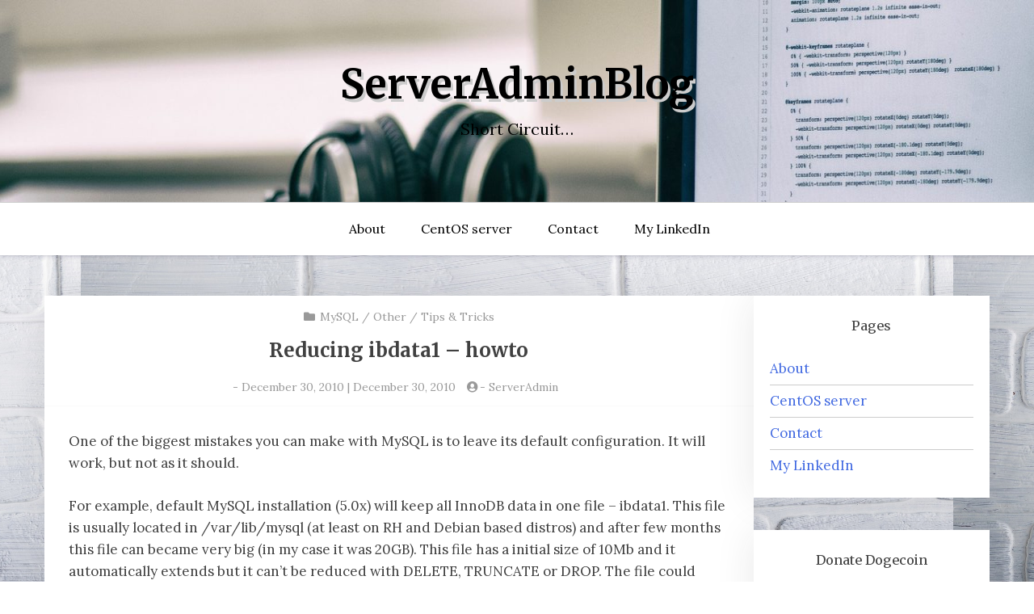

--- FILE ---
content_type: text/html; charset=UTF-8
request_url: https://www.serveradminblog.com/2010/12/reducing-ibdata1-howto/
body_size: 56982
content:
<!doctype html>
<html lang="en-US">

<head>
	<meta charset="UTF-8">
	<meta name="viewport" content="width=device-width, initial-scale=1">
	<link rel="profile" href="http://gmpg.org/xfn/11">

	<title>Reducing ibdata1 &#8211; howto &#8211; ServerAdminBlog</title>
<meta name='robots' content='max-image-preview:large' />
<link rel='dns-prefetch' href='//fonts.googleapis.com' />
<link rel="alternate" type="application/rss+xml" title="ServerAdminBlog &raquo; Feed" href="https://www.serveradminblog.com/feed/" />
<link rel="alternate" type="application/rss+xml" title="ServerAdminBlog &raquo; Comments Feed" href="https://www.serveradminblog.com/comments/feed/" />
<link rel="alternate" type="application/rss+xml" title="ServerAdminBlog &raquo; Reducing ibdata1 &#8211; howto Comments Feed" href="https://www.serveradminblog.com/2010/12/reducing-ibdata1-howto/feed/" />
<script type="text/javascript">
window._wpemojiSettings = {"baseUrl":"https:\/\/s.w.org\/images\/core\/emoji\/14.0.0\/72x72\/","ext":".png","svgUrl":"https:\/\/s.w.org\/images\/core\/emoji\/14.0.0\/svg\/","svgExt":".svg","source":{"concatemoji":"https:\/\/www.serveradminblog.com\/wp-includes\/js\/wp-emoji-release.min.js?ver=6.1.9"}};
/*! This file is auto-generated */
!function(e,a,t){var n,r,o,i=a.createElement("canvas"),p=i.getContext&&i.getContext("2d");function s(e,t){var a=String.fromCharCode,e=(p.clearRect(0,0,i.width,i.height),p.fillText(a.apply(this,e),0,0),i.toDataURL());return p.clearRect(0,0,i.width,i.height),p.fillText(a.apply(this,t),0,0),e===i.toDataURL()}function c(e){var t=a.createElement("script");t.src=e,t.defer=t.type="text/javascript",a.getElementsByTagName("head")[0].appendChild(t)}for(o=Array("flag","emoji"),t.supports={everything:!0,everythingExceptFlag:!0},r=0;r<o.length;r++)t.supports[o[r]]=function(e){if(p&&p.fillText)switch(p.textBaseline="top",p.font="600 32px Arial",e){case"flag":return s([127987,65039,8205,9895,65039],[127987,65039,8203,9895,65039])?!1:!s([55356,56826,55356,56819],[55356,56826,8203,55356,56819])&&!s([55356,57332,56128,56423,56128,56418,56128,56421,56128,56430,56128,56423,56128,56447],[55356,57332,8203,56128,56423,8203,56128,56418,8203,56128,56421,8203,56128,56430,8203,56128,56423,8203,56128,56447]);case"emoji":return!s([129777,127995,8205,129778,127999],[129777,127995,8203,129778,127999])}return!1}(o[r]),t.supports.everything=t.supports.everything&&t.supports[o[r]],"flag"!==o[r]&&(t.supports.everythingExceptFlag=t.supports.everythingExceptFlag&&t.supports[o[r]]);t.supports.everythingExceptFlag=t.supports.everythingExceptFlag&&!t.supports.flag,t.DOMReady=!1,t.readyCallback=function(){t.DOMReady=!0},t.supports.everything||(n=function(){t.readyCallback()},a.addEventListener?(a.addEventListener("DOMContentLoaded",n,!1),e.addEventListener("load",n,!1)):(e.attachEvent("onload",n),a.attachEvent("onreadystatechange",function(){"complete"===a.readyState&&t.readyCallback()})),(e=t.source||{}).concatemoji?c(e.concatemoji):e.wpemoji&&e.twemoji&&(c(e.twemoji),c(e.wpemoji)))}(window,document,window._wpemojiSettings);
</script>
<style type="text/css">
img.wp-smiley,
img.emoji {
	display: inline !important;
	border: none !important;
	box-shadow: none !important;
	height: 1em !important;
	width: 1em !important;
	margin: 0 0.07em !important;
	vertical-align: -0.1em !important;
	background: none !important;
	padding: 0 !important;
}
</style>
	<link rel='stylesheet' id='wp-block-library-css' href='https://www.serveradminblog.com/wp-includes/css/dist/block-library/style.min.css?ver=6.1.9' type='text/css' media='all' />
<style id='wp-block-library-theme-inline-css' type='text/css'>
.wp-block-audio figcaption{color:#555;font-size:13px;text-align:center}.is-dark-theme .wp-block-audio figcaption{color:hsla(0,0%,100%,.65)}.wp-block-audio{margin:0 0 1em}.wp-block-code{border:1px solid #ccc;border-radius:4px;font-family:Menlo,Consolas,monaco,monospace;padding:.8em 1em}.wp-block-embed figcaption{color:#555;font-size:13px;text-align:center}.is-dark-theme .wp-block-embed figcaption{color:hsla(0,0%,100%,.65)}.wp-block-embed{margin:0 0 1em}.blocks-gallery-caption{color:#555;font-size:13px;text-align:center}.is-dark-theme .blocks-gallery-caption{color:hsla(0,0%,100%,.65)}.wp-block-image figcaption{color:#555;font-size:13px;text-align:center}.is-dark-theme .wp-block-image figcaption{color:hsla(0,0%,100%,.65)}.wp-block-image{margin:0 0 1em}.wp-block-pullquote{border-top:4px solid;border-bottom:4px solid;margin-bottom:1.75em;color:currentColor}.wp-block-pullquote__citation,.wp-block-pullquote cite,.wp-block-pullquote footer{color:currentColor;text-transform:uppercase;font-size:.8125em;font-style:normal}.wp-block-quote{border-left:.25em solid;margin:0 0 1.75em;padding-left:1em}.wp-block-quote cite,.wp-block-quote footer{color:currentColor;font-size:.8125em;position:relative;font-style:normal}.wp-block-quote.has-text-align-right{border-left:none;border-right:.25em solid;padding-left:0;padding-right:1em}.wp-block-quote.has-text-align-center{border:none;padding-left:0}.wp-block-quote.is-large,.wp-block-quote.is-style-large,.wp-block-quote.is-style-plain{border:none}.wp-block-search .wp-block-search__label{font-weight:700}.wp-block-search__button{border:1px solid #ccc;padding:.375em .625em}:where(.wp-block-group.has-background){padding:1.25em 2.375em}.wp-block-separator.has-css-opacity{opacity:.4}.wp-block-separator{border:none;border-bottom:2px solid;margin-left:auto;margin-right:auto}.wp-block-separator.has-alpha-channel-opacity{opacity:1}.wp-block-separator:not(.is-style-wide):not(.is-style-dots){width:100px}.wp-block-separator.has-background:not(.is-style-dots){border-bottom:none;height:1px}.wp-block-separator.has-background:not(.is-style-wide):not(.is-style-dots){height:2px}.wp-block-table{margin:"0 0 1em 0"}.wp-block-table thead{border-bottom:3px solid}.wp-block-table tfoot{border-top:3px solid}.wp-block-table td,.wp-block-table th{word-break:normal}.wp-block-table figcaption{color:#555;font-size:13px;text-align:center}.is-dark-theme .wp-block-table figcaption{color:hsla(0,0%,100%,.65)}.wp-block-video figcaption{color:#555;font-size:13px;text-align:center}.is-dark-theme .wp-block-video figcaption{color:hsla(0,0%,100%,.65)}.wp-block-video{margin:0 0 1em}.wp-block-template-part.has-background{padding:1.25em 2.375em;margin-top:0;margin-bottom:0}
</style>
<link rel='stylesheet' id='xblog-gb-block-css' href='https://www.serveradminblog.com/wp-content/themes/x-blog/assets/css/admin-block.css?ver=1.0' type='text/css' media='all' />
<link rel='stylesheet' id='xblog-admin-google-font-css' href='https://fonts.googleapis.com/css?family=PT+Serif%3A400%2C400i%2C700%2C700i%7CCrete+Round%3A400%2C400i&#038;subset=latin%2Clatin-ext' type='text/css' media='all' />
<link rel='stylesheet' id='classic-theme-styles-css' href='https://www.serveradminblog.com/wp-includes/css/classic-themes.min.css?ver=1' type='text/css' media='all' />
<style id='global-styles-inline-css' type='text/css'>
body{--wp--preset--color--black: #000000;--wp--preset--color--cyan-bluish-gray: #abb8c3;--wp--preset--color--white: #ffffff;--wp--preset--color--pale-pink: #f78da7;--wp--preset--color--vivid-red: #cf2e2e;--wp--preset--color--luminous-vivid-orange: #ff6900;--wp--preset--color--luminous-vivid-amber: #fcb900;--wp--preset--color--light-green-cyan: #7bdcb5;--wp--preset--color--vivid-green-cyan: #00d084;--wp--preset--color--pale-cyan-blue: #8ed1fc;--wp--preset--color--vivid-cyan-blue: #0693e3;--wp--preset--color--vivid-purple: #9b51e0;--wp--preset--gradient--vivid-cyan-blue-to-vivid-purple: linear-gradient(135deg,rgba(6,147,227,1) 0%,rgb(155,81,224) 100%);--wp--preset--gradient--light-green-cyan-to-vivid-green-cyan: linear-gradient(135deg,rgb(122,220,180) 0%,rgb(0,208,130) 100%);--wp--preset--gradient--luminous-vivid-amber-to-luminous-vivid-orange: linear-gradient(135deg,rgba(252,185,0,1) 0%,rgba(255,105,0,1) 100%);--wp--preset--gradient--luminous-vivid-orange-to-vivid-red: linear-gradient(135deg,rgba(255,105,0,1) 0%,rgb(207,46,46) 100%);--wp--preset--gradient--very-light-gray-to-cyan-bluish-gray: linear-gradient(135deg,rgb(238,238,238) 0%,rgb(169,184,195) 100%);--wp--preset--gradient--cool-to-warm-spectrum: linear-gradient(135deg,rgb(74,234,220) 0%,rgb(151,120,209) 20%,rgb(207,42,186) 40%,rgb(238,44,130) 60%,rgb(251,105,98) 80%,rgb(254,248,76) 100%);--wp--preset--gradient--blush-light-purple: linear-gradient(135deg,rgb(255,206,236) 0%,rgb(152,150,240) 100%);--wp--preset--gradient--blush-bordeaux: linear-gradient(135deg,rgb(254,205,165) 0%,rgb(254,45,45) 50%,rgb(107,0,62) 100%);--wp--preset--gradient--luminous-dusk: linear-gradient(135deg,rgb(255,203,112) 0%,rgb(199,81,192) 50%,rgb(65,88,208) 100%);--wp--preset--gradient--pale-ocean: linear-gradient(135deg,rgb(255,245,203) 0%,rgb(182,227,212) 50%,rgb(51,167,181) 100%);--wp--preset--gradient--electric-grass: linear-gradient(135deg,rgb(202,248,128) 0%,rgb(113,206,126) 100%);--wp--preset--gradient--midnight: linear-gradient(135deg,rgb(2,3,129) 0%,rgb(40,116,252) 100%);--wp--preset--duotone--dark-grayscale: url('#wp-duotone-dark-grayscale');--wp--preset--duotone--grayscale: url('#wp-duotone-grayscale');--wp--preset--duotone--purple-yellow: url('#wp-duotone-purple-yellow');--wp--preset--duotone--blue-red: url('#wp-duotone-blue-red');--wp--preset--duotone--midnight: url('#wp-duotone-midnight');--wp--preset--duotone--magenta-yellow: url('#wp-duotone-magenta-yellow');--wp--preset--duotone--purple-green: url('#wp-duotone-purple-green');--wp--preset--duotone--blue-orange: url('#wp-duotone-blue-orange');--wp--preset--font-size--small: 13px;--wp--preset--font-size--medium: 20px;--wp--preset--font-size--large: 36px;--wp--preset--font-size--x-large: 42px;--wp--preset--spacing--20: 0.44rem;--wp--preset--spacing--30: 0.67rem;--wp--preset--spacing--40: 1rem;--wp--preset--spacing--50: 1.5rem;--wp--preset--spacing--60: 2.25rem;--wp--preset--spacing--70: 3.38rem;--wp--preset--spacing--80: 5.06rem;}:where(.is-layout-flex){gap: 0.5em;}body .is-layout-flow > .alignleft{float: left;margin-inline-start: 0;margin-inline-end: 2em;}body .is-layout-flow > .alignright{float: right;margin-inline-start: 2em;margin-inline-end: 0;}body .is-layout-flow > .aligncenter{margin-left: auto !important;margin-right: auto !important;}body .is-layout-constrained > .alignleft{float: left;margin-inline-start: 0;margin-inline-end: 2em;}body .is-layout-constrained > .alignright{float: right;margin-inline-start: 2em;margin-inline-end: 0;}body .is-layout-constrained > .aligncenter{margin-left: auto !important;margin-right: auto !important;}body .is-layout-constrained > :where(:not(.alignleft):not(.alignright):not(.alignfull)){max-width: var(--wp--style--global--content-size);margin-left: auto !important;margin-right: auto !important;}body .is-layout-constrained > .alignwide{max-width: var(--wp--style--global--wide-size);}body .is-layout-flex{display: flex;}body .is-layout-flex{flex-wrap: wrap;align-items: center;}body .is-layout-flex > *{margin: 0;}:where(.wp-block-columns.is-layout-flex){gap: 2em;}.has-black-color{color: var(--wp--preset--color--black) !important;}.has-cyan-bluish-gray-color{color: var(--wp--preset--color--cyan-bluish-gray) !important;}.has-white-color{color: var(--wp--preset--color--white) !important;}.has-pale-pink-color{color: var(--wp--preset--color--pale-pink) !important;}.has-vivid-red-color{color: var(--wp--preset--color--vivid-red) !important;}.has-luminous-vivid-orange-color{color: var(--wp--preset--color--luminous-vivid-orange) !important;}.has-luminous-vivid-amber-color{color: var(--wp--preset--color--luminous-vivid-amber) !important;}.has-light-green-cyan-color{color: var(--wp--preset--color--light-green-cyan) !important;}.has-vivid-green-cyan-color{color: var(--wp--preset--color--vivid-green-cyan) !important;}.has-pale-cyan-blue-color{color: var(--wp--preset--color--pale-cyan-blue) !important;}.has-vivid-cyan-blue-color{color: var(--wp--preset--color--vivid-cyan-blue) !important;}.has-vivid-purple-color{color: var(--wp--preset--color--vivid-purple) !important;}.has-black-background-color{background-color: var(--wp--preset--color--black) !important;}.has-cyan-bluish-gray-background-color{background-color: var(--wp--preset--color--cyan-bluish-gray) !important;}.has-white-background-color{background-color: var(--wp--preset--color--white) !important;}.has-pale-pink-background-color{background-color: var(--wp--preset--color--pale-pink) !important;}.has-vivid-red-background-color{background-color: var(--wp--preset--color--vivid-red) !important;}.has-luminous-vivid-orange-background-color{background-color: var(--wp--preset--color--luminous-vivid-orange) !important;}.has-luminous-vivid-amber-background-color{background-color: var(--wp--preset--color--luminous-vivid-amber) !important;}.has-light-green-cyan-background-color{background-color: var(--wp--preset--color--light-green-cyan) !important;}.has-vivid-green-cyan-background-color{background-color: var(--wp--preset--color--vivid-green-cyan) !important;}.has-pale-cyan-blue-background-color{background-color: var(--wp--preset--color--pale-cyan-blue) !important;}.has-vivid-cyan-blue-background-color{background-color: var(--wp--preset--color--vivid-cyan-blue) !important;}.has-vivid-purple-background-color{background-color: var(--wp--preset--color--vivid-purple) !important;}.has-black-border-color{border-color: var(--wp--preset--color--black) !important;}.has-cyan-bluish-gray-border-color{border-color: var(--wp--preset--color--cyan-bluish-gray) !important;}.has-white-border-color{border-color: var(--wp--preset--color--white) !important;}.has-pale-pink-border-color{border-color: var(--wp--preset--color--pale-pink) !important;}.has-vivid-red-border-color{border-color: var(--wp--preset--color--vivid-red) !important;}.has-luminous-vivid-orange-border-color{border-color: var(--wp--preset--color--luminous-vivid-orange) !important;}.has-luminous-vivid-amber-border-color{border-color: var(--wp--preset--color--luminous-vivid-amber) !important;}.has-light-green-cyan-border-color{border-color: var(--wp--preset--color--light-green-cyan) !important;}.has-vivid-green-cyan-border-color{border-color: var(--wp--preset--color--vivid-green-cyan) !important;}.has-pale-cyan-blue-border-color{border-color: var(--wp--preset--color--pale-cyan-blue) !important;}.has-vivid-cyan-blue-border-color{border-color: var(--wp--preset--color--vivid-cyan-blue) !important;}.has-vivid-purple-border-color{border-color: var(--wp--preset--color--vivid-purple) !important;}.has-vivid-cyan-blue-to-vivid-purple-gradient-background{background: var(--wp--preset--gradient--vivid-cyan-blue-to-vivid-purple) !important;}.has-light-green-cyan-to-vivid-green-cyan-gradient-background{background: var(--wp--preset--gradient--light-green-cyan-to-vivid-green-cyan) !important;}.has-luminous-vivid-amber-to-luminous-vivid-orange-gradient-background{background: var(--wp--preset--gradient--luminous-vivid-amber-to-luminous-vivid-orange) !important;}.has-luminous-vivid-orange-to-vivid-red-gradient-background{background: var(--wp--preset--gradient--luminous-vivid-orange-to-vivid-red) !important;}.has-very-light-gray-to-cyan-bluish-gray-gradient-background{background: var(--wp--preset--gradient--very-light-gray-to-cyan-bluish-gray) !important;}.has-cool-to-warm-spectrum-gradient-background{background: var(--wp--preset--gradient--cool-to-warm-spectrum) !important;}.has-blush-light-purple-gradient-background{background: var(--wp--preset--gradient--blush-light-purple) !important;}.has-blush-bordeaux-gradient-background{background: var(--wp--preset--gradient--blush-bordeaux) !important;}.has-luminous-dusk-gradient-background{background: var(--wp--preset--gradient--luminous-dusk) !important;}.has-pale-ocean-gradient-background{background: var(--wp--preset--gradient--pale-ocean) !important;}.has-electric-grass-gradient-background{background: var(--wp--preset--gradient--electric-grass) !important;}.has-midnight-gradient-background{background: var(--wp--preset--gradient--midnight) !important;}.has-small-font-size{font-size: var(--wp--preset--font-size--small) !important;}.has-medium-font-size{font-size: var(--wp--preset--font-size--medium) !important;}.has-large-font-size{font-size: var(--wp--preset--font-size--large) !important;}.has-x-large-font-size{font-size: var(--wp--preset--font-size--x-large) !important;}
.wp-block-navigation a:where(:not(.wp-element-button)){color: inherit;}
:where(.wp-block-columns.is-layout-flex){gap: 2em;}
.wp-block-pullquote{font-size: 1.5em;line-height: 1.6;}
</style>
<link rel='stylesheet' id='wp-syntax-css-css' href='https://www.serveradminblog.com/wp-content/plugins/wp-syntax/css/wp-syntax.css?ver=1.2' type='text/css' media='all' />
<link rel='stylesheet' id='blogx-google-font-css' href='https://fonts.googleapis.com/css?family=Lora%3A300%2C400%2C500%2C700%7CMerriweather%3A400%2C500%2C500i%2C700%2C700i&#038;subset=latin%2Clatin-ext' type='text/css' media='all' />
<link rel='stylesheet' id='slicknav-css' href='https://www.serveradminblog.com/wp-content/themes/x-blog/assets/css/slicknav.css?ver=1' type='text/css' media='all' />
<link rel='stylesheet' id='xblog-google-font-css' href='https://fonts.googleapis.com/css?family=PT+Serif%3A400%2C400i%2C700%2C700i%7CCrete+Round%3A400%2C400i&#038;subset=latin%2Clatin-ext' type='text/css' media='all' />
<link rel='stylesheet' id='xblog-style-css' href='https://www.serveradminblog.com/wp-content/themes/blog-x/style.css?ver=6.1.9' type='text/css' media='all' />
<link rel='stylesheet' id='blogx-parent-style-css' href='https://www.serveradminblog.com/wp-content/themes/x-blog/style.css?ver=6.1.9' type='text/css' media='all' />
<link rel='stylesheet' id='blogx-main-css' href='https://www.serveradminblog.com/wp-content/themes/blog-x/assets/css/main.css?ver=1.0.4' type='text/css' media='all' />
<link rel='stylesheet' id='font-awesome-five-all-css' href='https://www.serveradminblog.com/wp-content/themes/x-blog/assets/css/all.css?ver=5.13.0' type='text/css' media='all' />
<link rel='stylesheet' id='block-style-css' href='https://www.serveradminblog.com/wp-content/themes/x-blog/assets/css/block.css?ver=1.1.0' type='text/css' media='all' />
<link rel='stylesheet' id='xblog-responsive-css' href='https://www.serveradminblog.com/wp-content/themes/x-blog/assets/css/responsive.css?ver=1.1.0' type='text/css' media='all' />
<link rel='stylesheet' id='x-blog-custom-style-css' href='https://www.serveradminblog.com/wp-content/themes/x-blog/assets/css/custom_script.css?ver=6.1.9' type='text/css' media='all' />
<style id='x-blog-custom-style-inline-css' type='text/css'>
.site-title a,
			.site-description {
				color: #000000 ;
			}
</style>
<script type='text/javascript' src='https://www.serveradminblog.com/wp-includes/js/jquery/jquery.min.js?ver=3.6.1' id='jquery-core-js'></script>
<script type='text/javascript' src='https://www.serveradminblog.com/wp-includes/js/jquery/jquery-migrate.min.js?ver=3.3.2' id='jquery-migrate-js'></script>
<script type='text/javascript' src='https://www.serveradminblog.com/wp-content/themes/x-blog/assets/js/modernizr.js?ver=6.1.9' id='modernizr-js'></script>
<link rel="https://api.w.org/" href="https://www.serveradminblog.com/wp-json/" /><link rel="alternate" type="application/json" href="https://www.serveradminblog.com/wp-json/wp/v2/posts/221" /><link rel="EditURI" type="application/rsd+xml" title="RSD" href="https://www.serveradminblog.com/xmlrpc.php?rsd" />
<link rel="wlwmanifest" type="application/wlwmanifest+xml" href="https://www.serveradminblog.com/wp-includes/wlwmanifest.xml" />
<meta name="generator" content="WordPress 6.1.9" />
<link rel="canonical" href="https://www.serveradminblog.com/2010/12/reducing-ibdata1-howto/" />
<link rel='shortlink' href='https://www.serveradminblog.com/?p=221' />
<link rel="alternate" type="application/json+oembed" href="https://www.serveradminblog.com/wp-json/oembed/1.0/embed?url=https%3A%2F%2Fwww.serveradminblog.com%2F2010%2F12%2Freducing-ibdata1-howto%2F" />
<link rel="alternate" type="text/xml+oembed" href="https://www.serveradminblog.com/wp-json/oembed/1.0/embed?url=https%3A%2F%2Fwww.serveradminblog.com%2F2010%2F12%2Freducing-ibdata1-howto%2F&#038;format=xml" />
<link rel="pingback" href="https://www.serveradminblog.com/xmlrpc.php"><style type="text/css" id="custom-background-css">
body.custom-background { background-image: url("https://www.serveradminblog.com/wp-content/uploads/2022/12/hd-wallpaper-gafbfb9b26_1920.jpg"); background-position: center center; background-size: contain; background-repeat: repeat; background-attachment: fixed; }
</style>
	</head>

<body class="post-template-default single single-post postid-221 single-format-standard custom-background  title-center">
	<svg xmlns="http://www.w3.org/2000/svg" viewBox="0 0 0 0" width="0" height="0" focusable="false" role="none" style="visibility: hidden; position: absolute; left: -9999px; overflow: hidden;" ><defs><filter id="wp-duotone-dark-grayscale"><feColorMatrix color-interpolation-filters="sRGB" type="matrix" values=" .299 .587 .114 0 0 .299 .587 .114 0 0 .299 .587 .114 0 0 .299 .587 .114 0 0 " /><feComponentTransfer color-interpolation-filters="sRGB" ><feFuncR type="table" tableValues="0 0.49803921568627" /><feFuncG type="table" tableValues="0 0.49803921568627" /><feFuncB type="table" tableValues="0 0.49803921568627" /><feFuncA type="table" tableValues="1 1" /></feComponentTransfer><feComposite in2="SourceGraphic" operator="in" /></filter></defs></svg><svg xmlns="http://www.w3.org/2000/svg" viewBox="0 0 0 0" width="0" height="0" focusable="false" role="none" style="visibility: hidden; position: absolute; left: -9999px; overflow: hidden;" ><defs><filter id="wp-duotone-grayscale"><feColorMatrix color-interpolation-filters="sRGB" type="matrix" values=" .299 .587 .114 0 0 .299 .587 .114 0 0 .299 .587 .114 0 0 .299 .587 .114 0 0 " /><feComponentTransfer color-interpolation-filters="sRGB" ><feFuncR type="table" tableValues="0 1" /><feFuncG type="table" tableValues="0 1" /><feFuncB type="table" tableValues="0 1" /><feFuncA type="table" tableValues="1 1" /></feComponentTransfer><feComposite in2="SourceGraphic" operator="in" /></filter></defs></svg><svg xmlns="http://www.w3.org/2000/svg" viewBox="0 0 0 0" width="0" height="0" focusable="false" role="none" style="visibility: hidden; position: absolute; left: -9999px; overflow: hidden;" ><defs><filter id="wp-duotone-purple-yellow"><feColorMatrix color-interpolation-filters="sRGB" type="matrix" values=" .299 .587 .114 0 0 .299 .587 .114 0 0 .299 .587 .114 0 0 .299 .587 .114 0 0 " /><feComponentTransfer color-interpolation-filters="sRGB" ><feFuncR type="table" tableValues="0.54901960784314 0.98823529411765" /><feFuncG type="table" tableValues="0 1" /><feFuncB type="table" tableValues="0.71764705882353 0.25490196078431" /><feFuncA type="table" tableValues="1 1" /></feComponentTransfer><feComposite in2="SourceGraphic" operator="in" /></filter></defs></svg><svg xmlns="http://www.w3.org/2000/svg" viewBox="0 0 0 0" width="0" height="0" focusable="false" role="none" style="visibility: hidden; position: absolute; left: -9999px; overflow: hidden;" ><defs><filter id="wp-duotone-blue-red"><feColorMatrix color-interpolation-filters="sRGB" type="matrix" values=" .299 .587 .114 0 0 .299 .587 .114 0 0 .299 .587 .114 0 0 .299 .587 .114 0 0 " /><feComponentTransfer color-interpolation-filters="sRGB" ><feFuncR type="table" tableValues="0 1" /><feFuncG type="table" tableValues="0 0.27843137254902" /><feFuncB type="table" tableValues="0.5921568627451 0.27843137254902" /><feFuncA type="table" tableValues="1 1" /></feComponentTransfer><feComposite in2="SourceGraphic" operator="in" /></filter></defs></svg><svg xmlns="http://www.w3.org/2000/svg" viewBox="0 0 0 0" width="0" height="0" focusable="false" role="none" style="visibility: hidden; position: absolute; left: -9999px; overflow: hidden;" ><defs><filter id="wp-duotone-midnight"><feColorMatrix color-interpolation-filters="sRGB" type="matrix" values=" .299 .587 .114 0 0 .299 .587 .114 0 0 .299 .587 .114 0 0 .299 .587 .114 0 0 " /><feComponentTransfer color-interpolation-filters="sRGB" ><feFuncR type="table" tableValues="0 0" /><feFuncG type="table" tableValues="0 0.64705882352941" /><feFuncB type="table" tableValues="0 1" /><feFuncA type="table" tableValues="1 1" /></feComponentTransfer><feComposite in2="SourceGraphic" operator="in" /></filter></defs></svg><svg xmlns="http://www.w3.org/2000/svg" viewBox="0 0 0 0" width="0" height="0" focusable="false" role="none" style="visibility: hidden; position: absolute; left: -9999px; overflow: hidden;" ><defs><filter id="wp-duotone-magenta-yellow"><feColorMatrix color-interpolation-filters="sRGB" type="matrix" values=" .299 .587 .114 0 0 .299 .587 .114 0 0 .299 .587 .114 0 0 .299 .587 .114 0 0 " /><feComponentTransfer color-interpolation-filters="sRGB" ><feFuncR type="table" tableValues="0.78039215686275 1" /><feFuncG type="table" tableValues="0 0.94901960784314" /><feFuncB type="table" tableValues="0.35294117647059 0.47058823529412" /><feFuncA type="table" tableValues="1 1" /></feComponentTransfer><feComposite in2="SourceGraphic" operator="in" /></filter></defs></svg><svg xmlns="http://www.w3.org/2000/svg" viewBox="0 0 0 0" width="0" height="0" focusable="false" role="none" style="visibility: hidden; position: absolute; left: -9999px; overflow: hidden;" ><defs><filter id="wp-duotone-purple-green"><feColorMatrix color-interpolation-filters="sRGB" type="matrix" values=" .299 .587 .114 0 0 .299 .587 .114 0 0 .299 .587 .114 0 0 .299 .587 .114 0 0 " /><feComponentTransfer color-interpolation-filters="sRGB" ><feFuncR type="table" tableValues="0.65098039215686 0.40392156862745" /><feFuncG type="table" tableValues="0 1" /><feFuncB type="table" tableValues="0.44705882352941 0.4" /><feFuncA type="table" tableValues="1 1" /></feComponentTransfer><feComposite in2="SourceGraphic" operator="in" /></filter></defs></svg><svg xmlns="http://www.w3.org/2000/svg" viewBox="0 0 0 0" width="0" height="0" focusable="false" role="none" style="visibility: hidden; position: absolute; left: -9999px; overflow: hidden;" ><defs><filter id="wp-duotone-blue-orange"><feColorMatrix color-interpolation-filters="sRGB" type="matrix" values=" .299 .587 .114 0 0 .299 .587 .114 0 0 .299 .587 .114 0 0 .299 .587 .114 0 0 " /><feComponentTransfer color-interpolation-filters="sRGB" ><feFuncR type="table" tableValues="0.098039215686275 1" /><feFuncG type="table" tableValues="0 0.66274509803922" /><feFuncB type="table" tableValues="0.84705882352941 0.41960784313725" /><feFuncA type="table" tableValues="1 1" /></feComponentTransfer><feComposite in2="SourceGraphic" operator="in" /></filter></defs></svg>		<div class="mobile-menu-bar">
		<div class="container">
			<nav id="mobile-navigation" class="mobile-navigation">
				<button id="mmenu-btn" class="menu-btn" aria-expanded="false">
					<span class="mopen">Menu</span>
					<span class="mclose">Close</span>
				</button>
				<div class="menu-top-menu-container"><ul id="wsm-menu" class="wsm-menu"><li id="menu-item-746" class="menu-item menu-item-type-post_type menu-item-object-page menu-item-746"><a href="https://www.serveradminblog.com/about/">About</a></li>
<li id="menu-item-744" class="menu-item menu-item-type-post_type menu-item-object-page menu-item-744"><a href="https://www.serveradminblog.com/centos-server-project/">CentOS server</a></li>
<li id="menu-item-745" class="menu-item menu-item-type-post_type menu-item-object-page menu-item-745"><a href="https://www.serveradminblog.com/contact/">Contact</a></li>
<li id="menu-item-747" class="menu-item menu-item-type-custom menu-item-object-custom menu-item-747"><a href="https://www.linkedin.com/in/marinkotarlac">My LinkedIn</a></li>
</ul></div>			</nav><!-- #site-navigation -->
		</div>
	</div>

	<div id="page" class="site x-blog">
		<a class="skip-link screen-reader-text" href="#content">Skip to content</a>
		<header id="masthead" class="site-header baby-head-img">
							<div class="header-img">
					<img src="https://www.serveradminblog.com/wp-content/uploads/2022/12/cropped-work-g448a9f406_1920.jpg" width="1800" height="250" alt="" srcset="https://www.serveradminblog.com/wp-content/uploads/2022/12/cropped-work-g448a9f406_1920.jpg 1800w, https://www.serveradminblog.com/wp-content/uploads/2022/12/cropped-work-g448a9f406_1920-300x42.jpg 300w, https://www.serveradminblog.com/wp-content/uploads/2022/12/cropped-work-g448a9f406_1920-768x107.jpg 768w, https://www.serveradminblog.com/wp-content/uploads/2022/12/cropped-work-g448a9f406_1920-1024x142.jpg 1024w" sizes="(max-width: 1800px) 100vw, 1800px" />				</div>
							<div class="baby-container site-branding logo-center">
										<h1 class="site-title"><a href="https://www.serveradminblog.com/" rel="home">ServerAdminBlog</a></h1>
											<p class="site-description">Short Circuit&#8230;</p>
									</div><!-- .site-branding -->
					<div class="menu-bar text-center">
		<div class="baby-container menu-inner">

			<nav id="site-navigation" class="main-navigation">
				<div class="menu-top-menu-container"><ul id="baby-menu" class="baby-menu"><li class="menu-item menu-item-type-post_type menu-item-object-page menu-item-746"><a href="https://www.serveradminblog.com/about/">About</a></li>
<li class="menu-item menu-item-type-post_type menu-item-object-page menu-item-744"><a href="https://www.serveradminblog.com/centos-server-project/">CentOS server</a></li>
<li class="menu-item menu-item-type-post_type menu-item-object-page menu-item-745"><a href="https://www.serveradminblog.com/contact/">Contact</a></li>
<li class="menu-item menu-item-type-custom menu-item-object-custom menu-item-747"><a href="https://www.linkedin.com/in/marinkotarlac">My LinkedIn</a></li>
</ul></div>			</nav><!-- #site-navigation -->
			
		</div>
	</div>



		</header><!-- #masthead -->

		
		<div id="content" class="baby-container site-content ">
			<div class="content-row">
	<div id="primary" class="content-area">
		<main id="main" class="site-main">

		
<article id="post-221" class="post-221 post type-post status-publish format-standard hentry category-mysql category-other category-tips-tricks">

        	<header class="entry-header">
				<div class="top-cat post-meta">
			<i class="fa fa-folder"></i>
			<a href="https://www.serveradminblog.com/category/mysql/" rel="category tag">MySQL</a> / <a href="https://www.serveradminblog.com/category/other/" rel="category tag">Other</a> / <a href="https://www.serveradminblog.com/category/tips-tricks/" rel="category tag">Tips &amp; Tricks</a>		</div>
				<h2 class="entry-title">Reducing ibdata1 &#8211; howto</h2>		<div class="entry-meta post-meta">
			<span class="posted-on"><i class="fa fa-clock-o"></i>- <a href="https://www.serveradminblog.com/2010/12/reducing-ibdata1-howto/" rel="bookmark">December 30, 2010 | December 30, 2010</a></span><span class="byline"> <i class="fa fa-user-circle"></i>- <span class="author vcard"><a class="url fn n" href="https://www.serveradminblog.com/author/mtarlac/">ServerAdmin</a></span></span>		</div><!-- .entry-meta -->
			</header><!-- .entry-header -->

	<div class="entry-content">
		<p>One of the biggest mistakes you can make with MySQL is to leave its default configuration. It will work, but not as it should. </p>
<p>For example, default MySQL installation (5.0x) will keep all InnoDB data in one file &#8211; ibdata1. This file is usually located in /var/lib/mysql (at least on RH and Debian based distros) and after few months this file can became very big (in my case it was 20GB). This file has a initial size of 10Mb and it automatically extends but it can’t be reduced with DELETE, TRUNCATE or DROP. The file could reach the maximum size allowed by the filesystem if no limit is set in the my.cnf file (Debian/Ubuntu -/etc/mysql/my.cnf or RH based distros /etc/my.cnf). The best idea is to force MySQL to create an ibd file for each InnoDB table (add <em>innodb_file_per_table</em> in my.cnf and restart mysql). Unf. this won&#8217;t affect old tables which are already created and which are in use. </p>
<p>You can &#8220;FIX&#8221; this on several ways but no matter what option do you choose, BACKUP YOUR WHOLE MYSQL DATA DIRECTORY and stop services connected to your MySQL server (httpd, radius, postfix, dovecot, etc).</p>
<p>Keep in mind that converting InnoDB table to MyISAM will kill foreign keys so do not do it unless you know how to recreate your foreign keys. </p>
<p>The best option is to dump all your databases in one sql file. </p>
<p><strong>Step 1</strong></p>

<div class="wp_syntax" style="position:relative;"><table><tr><td class="code"><pre class="sql" style="font-family:monospace;"># <span style="color: #66cc66;">/</span>usr<span style="color: #66cc66;">/</span>bin<span style="color: #66cc66;">/</span>mysqldump ––extended<span style="color: #66cc66;">-</span><span style="color: #993333; font-weight: bold;">INSERT</span> ––all<span style="color: #66cc66;">-</span><span style="color: #993333; font-weight: bold;">DATABASES</span> ––add<span style="color: #66cc66;">-</span>drop<span style="color: #66cc66;">-</span><span style="color: #993333; font-weight: bold;">DATABASE</span> ––disable<span style="color: #66cc66;">-</span><span style="color: #993333; font-weight: bold;">KEYS</span> ––flush<span style="color: #66cc66;">-</span>privileges ––quick ––routines ––triggers <span style="color: #66cc66;">&gt;</span> backup<span style="color: #66cc66;">.</span>sql</pre></td></tr></table><p class="theCode" style="display:none;"># /usr/bin/mysqldump ––extended-insert ––all-databases ––add-drop-database ––disable-keys ––flush-privileges ––quick ––routines ––triggers &gt; backup.sql</p></div>

<p><strong>Step 2</strong></p>
<p>Stop mysql server with</p>

<div class="wp_syntax" style="position:relative;"><table><tr><td class="code"><pre class="text" style="font-family:monospace;"># service mysqld stop</pre></td></tr></table><p class="theCode" style="display:none;"># service mysqld stop</p></div>

<p>or</p>

<div class="wp_syntax" style="position:relative;"><table><tr><td class="code"><pre class="text" style="font-family:monospace;"># /etc/init.d/mysqld stop</pre></td></tr></table><p class="theCode" style="display:none;"># /etc/init.d/mysqld stop</p></div>

<p><strong>Step 3</strong></p>
<p>Backup complete mysql data dir (/var/lib/mysql).</p>

<div class="wp_syntax" style="position:relative;"><table><tr><td class="code"><pre class="text" style="font-family:monospace;"># cd /var/lib/
# mv mysql mysql_backup
# mkdir mysql
# chown mysql:mysql mysql</pre></td></tr></table><p class="theCode" style="display:none;"># cd /var/lib/
# mv mysql mysql_backup
# mkdir mysql
# chown mysql:mysql mysql</p></div>

<p>Then you should have something like</p>

<div class="wp_syntax" style="position:relative;"><table><tr><td class="code"><pre class="text" style="font-family:monospace;">drwxr-xr-x  5 mysql     mysql     4096 2010-12-30 13:38 mysql</pre></td></tr></table><p class="theCode" style="display:none;">drwxr-xr-x  5 mysql     mysql     4096 2010-12-30 13:38 mysql</p></div>

<p><strong>Step 4</strong></p>
<p>Add <em>innodb_file_per_table</em> option in /etc/my.cnf file and save file</p>
<p><strong>Step 5</strong></p>
<p>Re-initialize the database with the following commands</p>

<div class="wp_syntax" style="position:relative;"><table><tr><td class="code"><pre class="text" style="font-family:monospace;"># su mysql
$ mysql_install_db
$ exit</pre></td></tr></table><p class="theCode" style="display:none;"># su mysql
$ mysql_install_db
$ exit</p></div>

<p><strong>Step 6</strong></p>
<p>Start mysql server with <em>service mysqld start</em> and get into mysql console with</p>

<div class="wp_syntax" style="position:relative;"><table><tr><td class="code"><pre class="text" style="font-family:monospace;"># mysql -u root</pre></td></tr></table><p class="theCode" style="display:none;"># mysql -u root</p></div>

<p>Then exec next commands</p>

<div class="wp_syntax" style="position:relative;"><table><tr><td class="code"><pre class="sql" style="font-family:monospace;"><span style="color: #993333; font-weight: bold;">SET</span> FOREIGN_KEY_CHECKS<span style="color: #66cc66;">=</span><span style="color: #cc66cc;">0</span>;
<span style="color: #993333; font-weight: bold;">SOURCE</span> backup<span style="color: #66cc66;">.</span>sql;
<span style="color: #993333; font-weight: bold;">SET</span> FOREIGN_KEY_CHECKS<span style="color: #66cc66;">=</span><span style="color: #cc66cc;">1</span>;</pre></td></tr></table><p class="theCode" style="display:none;">SET FOREIGN_KEY_CHECKS=0;
SOURCE backup.sql;
SET FOREIGN_KEY_CHECKS=1;</p></div>

<p><strong>Step 7</strong></p>
<p>Restart mysql server with <em>service mysqld restart</em></p>
<p>That should be all. </p>
<p>In case that something goes wrong you still have mysql_backup dir which contains all you databases and files. Simple rename the new mysql dir to mysql_new and mysql_backup to mysql. Then restart mysql.</p>
<p>Keep in mind that this operation will kill all services who depends on mysql. So, be quick 🙂</p>
<p>Also, good idea is to execute command mysql_secure_installation which will &#8220;tight&#8221; your MySQL server.</p>
	</div><!-- .entry-content -->


</article><!-- #post-221 -->

	<nav class="navigation post-navigation" aria-label="Posts">
		<h2 class="screen-reader-text">Post navigation</h2>
		<div class="nav-links"><div class="nav-previous"><a href="https://www.serveradminblog.com/2010/11/remove-spikes-from-rrd-graphs-howto/" rel="prev">Remove spikes from RRD graphs &#8211; howto</a></div><div class="nav-next"><a href="https://www.serveradminblog.com/2011/01/simple-ftp-backup-script/" rel="next">Simple FTP backup script</a></div></div>
	</nav>
<div id="comments" class="comments-area">

			<h2 class="comments-title">
			4 thoughts on &ldquo;<span>Reducing ibdata1 &#8211; howto</span>&rdquo;		</h2><!-- .comments-title -->

		
		<ol class="comment-list">
					<li id="comment-676" class="comment even thread-even depth-1">
			<article id="div-comment-676" class="comment-body">
				<footer class="comment-meta">
					<div class="comment-author vcard">
						<img alt='' src='https://secure.gravatar.com/avatar/017d5b3db4cf0301b358126717d58eb4?s=32&#038;d=mm&#038;r=g' srcset='https://secure.gravatar.com/avatar/017d5b3db4cf0301b358126717d58eb4?s=64&#038;d=mm&#038;r=g 2x' class='avatar avatar-32 photo' height='32' width='32' loading='lazy' decoding='async'/>						<b class="fn">Jonathan N</b> <span class="says">says:</span>					</div><!-- .comment-author -->

					<div class="comment-metadata">
						<a href="https://www.serveradminblog.com/2010/12/reducing-ibdata1-howto/#comment-676"><time datetime="2011-10-01T16:11:25+01:00">October 1, 2011 at 16:11</time></a>					</div><!-- .comment-metadata -->

									</footer><!-- .comment-meta -->

				<div class="comment-content">
					<p>Thanks for this tutorial, you saved my life. 🙂</p>
				</div><!-- .comment-content -->

							</article><!-- .comment-body -->
		</li><!-- #comment-## -->
		<li id="comment-777" class="comment odd alt thread-odd thread-alt depth-1">
			<article id="div-comment-777" class="comment-body">
				<footer class="comment-meta">
					<div class="comment-author vcard">
						<img alt='' src='https://secure.gravatar.com/avatar/2a812c9d06e0a83559f2a4f49dd99568?s=32&#038;d=mm&#038;r=g' srcset='https://secure.gravatar.com/avatar/2a812c9d06e0a83559f2a4f49dd99568?s=64&#038;d=mm&#038;r=g 2x' class='avatar avatar-32 photo' height='32' width='32' loading='lazy' decoding='async'/>						<b class="fn">Berend de Boer</b> <span class="says">says:</span>					</div><!-- .comment-author -->

					<div class="comment-metadata">
						<a href="https://www.serveradminblog.com/2010/12/reducing-ibdata1-howto/#comment-777"><time datetime="2012-01-09T21:58:13+01:00">January 9, 2012 at 21:58</time></a>					</div><!-- .comment-metadata -->

									</footer><!-- .comment-meta -->

				<div class="comment-content">
					<p>Works! The only thing missing is a &#8220;flush privileges&#8221;.</p>
				</div><!-- .comment-content -->

							</article><!-- .comment-body -->
		</li><!-- #comment-## -->
		<li id="comment-778" class="comment even thread-even depth-1">
			<article id="div-comment-778" class="comment-body">
				<footer class="comment-meta">
					<div class="comment-author vcard">
						<img alt='' src='https://secure.gravatar.com/avatar/2a812c9d06e0a83559f2a4f49dd99568?s=32&#038;d=mm&#038;r=g' srcset='https://secure.gravatar.com/avatar/2a812c9d06e0a83559f2a4f49dd99568?s=64&#038;d=mm&#038;r=g 2x' class='avatar avatar-32 photo' height='32' width='32' loading='lazy' decoding='async'/>						<b class="fn">Berend de Boer</b> <span class="says">says:</span>					</div><!-- .comment-author -->

					<div class="comment-metadata">
						<a href="https://www.serveradminblog.com/2010/12/reducing-ibdata1-howto/#comment-778"><time datetime="2012-01-09T22:10:05+01:00">January 9, 2012 at 22:10</time></a>					</div><!-- .comment-metadata -->

									</footer><!-- .comment-meta -->

				<div class="comment-content">
					<p>Ah, missed step 7. Obviously if you restart mysql you don&#8217;t need the flush. Please delete my comments.</p>
				</div><!-- .comment-content -->

							</article><!-- .comment-body -->
		</li><!-- #comment-## -->
		<li id="comment-779" class="comment odd alt thread-odd thread-alt depth-1">
			<article id="div-comment-779" class="comment-body">
				<footer class="comment-meta">
					<div class="comment-author vcard">
						<img alt='' src='https://secure.gravatar.com/avatar/e5a799a6e1f2692e8a6312d24851fa3e?s=32&#038;d=mm&#038;r=g' srcset='https://secure.gravatar.com/avatar/e5a799a6e1f2692e8a6312d24851fa3e?s=64&#038;d=mm&#038;r=g 2x' class='avatar avatar-32 photo' height='32' width='32' loading='lazy' decoding='async'/>						<b class="fn"><a href='http://www.serveradminblog.com' rel='external nofollow ugc' class='url'>admin</a></b> <span class="says">says:</span>					</div><!-- .comment-author -->

					<div class="comment-metadata">
						<a href="https://www.serveradminblog.com/2010/12/reducing-ibdata1-howto/#comment-779"><time datetime="2012-01-09T23:27:18+01:00">January 9, 2012 at 23:27</time></a>					</div><!-- .comment-metadata -->

									</footer><!-- .comment-meta -->

				<div class="comment-content">
					<p>No need for delete 🙂 &#8220;flush privileges&#8221; works too 🙂</p>
				</div><!-- .comment-content -->

							</article><!-- .comment-body -->
		</li><!-- #comment-## -->
		</ol><!-- .comment-list -->

			<div id="respond" class="comment-respond">
		<h3 id="reply-title" class="comment-reply-title">Leave a Reply</h3><form action="https://www.serveradminblog.com/wp-comments-post.php" method="post" id="commentform" class="comment-form" novalidate><p class="comment-notes"><span id="email-notes">Your email address will not be published.</span> <span class="required-field-message">Required fields are marked <span class="required">*</span></span></p><p class="comment-form-comment"><label for="comment">Comment <span class="required">*</span></label> <textarea autocomplete="new-password"  id="b95340186d"  name="b95340186d"   cols="45" rows="8" maxlength="65525" required></textarea><textarea id="comment" aria-label="hp-comment" aria-hidden="true" name="comment" autocomplete="new-password" style="padding:0 !important;clip:rect(1px, 1px, 1px, 1px) !important;position:absolute !important;white-space:nowrap !important;height:1px !important;width:1px !important;overflow:hidden !important;" tabindex="-1"></textarea><script data-noptimize>document.getElementById("comment").setAttribute( "id", "a754e12f4480fe78a6f34e7f820b213b" );document.getElementById("b95340186d").setAttribute( "id", "comment" );</script></p><p class="comment-form-author"><label for="author">Name <span class="required">*</span></label> <input id="author" name="author" type="text" value="" size="30" maxlength="245" autocomplete="name" required /></p>
<p class="comment-form-email"><label for="email">Email <span class="required">*</span></label> <input id="email" name="email" type="email" value="" size="30" maxlength="100" aria-describedby="email-notes" autocomplete="email" required /></p>
<p class="comment-form-url"><label for="url">Website</label> <input id="url" name="url" type="url" value="" size="30" maxlength="200" autocomplete="url" /></p>
<p class="form-submit"><input name="submit" type="submit" id="submit" class="submit" value="Post Comment" /> <input type='hidden' name='comment_post_ID' value='221' id='comment_post_ID' />
<input type='hidden' name='comment_parent' id='comment_parent' value='0' />
</p></form>	</div><!-- #respond -->
	
</div><!-- #comments -->

		</main><!-- #main -->
	</div><!-- #primary -->


<aside id="secondary" class="widget-area">
	<section id="nav_menu-3" class="widget widget_nav_menu"><h2 class="widget-title">Pages</h2><div class="menu-top-menu-container"><ul id="menu-top-menu" class="menu"><li class="menu-item menu-item-type-post_type menu-item-object-page menu-item-746"><a href="https://www.serveradminblog.com/about/">About</a></li>
<li class="menu-item menu-item-type-post_type menu-item-object-page menu-item-744"><a href="https://www.serveradminblog.com/centos-server-project/">CentOS server</a></li>
<li class="menu-item menu-item-type-post_type menu-item-object-page menu-item-745"><a href="https://www.serveradminblog.com/contact/">Contact</a></li>
<li class="menu-item menu-item-type-custom menu-item-object-custom menu-item-747"><a href="https://www.linkedin.com/in/marinkotarlac">My LinkedIn</a></li>
</ul></div></section><section id="text-7" class="widget widget_text"><h2 class="widget-title">Donate Dogecoin</h2>			<div class="textwidget">Donate Dogecoin 

DLPHK4V8aw3vroHTvGfNyjYk3YrfQB1QgQ
<br/>
<br/>
<img src="/wp-content/uploads/2021/05/dogecoin.jpg" title="donate"/></div>
		</section><section id="search-3" class="widget widget_search"><form role="search" method="get" class="search-form" action="https://www.serveradminblog.com/">
				<label>
					<span class="screen-reader-text">Search for:</span>
					<input type="search" class="search-field" placeholder="Search &hellip;" value="" name="s" />
				</label>
				<input type="submit" class="search-submit" value="Search" />
			</form></section><section id="text-5" class="widget widget_text">			<div class="textwidget"><script async src="//pagead2.googlesyndication.com/pagead/js/adsbygoogle.js"></script>
<!-- SAB text only -->
<ins class="adsbygoogle"
     style="display:inline-block;width:300px;height:250px"
     data-ad-client="ca-pub-3041703876779713"
     data-ad-slot="5779742289"></ins>
<script>
(adsbygoogle = window.adsbygoogle || []).push({});
</script></div>
		</section>
		<section id="recent-posts-3" class="widget widget_recent_entries">
		<h2 class="widget-title">Recent Posts</h2>
		<ul>
											<li>
					<a href="https://www.serveradminblog.com/2024/08/poor-mans-continuous-integration/">Poor man&#8217;s continuous integration</a>
									</li>
											<li>
					<a href="https://www.serveradminblog.com/2024/02/secoclient-on-ubuntu-howto/">SecoClient on Ubuntu howto</a>
									</li>
											<li>
					<a href="https://www.serveradminblog.com/2023/09/wifi-not-working-failed-to-run-init-ucode-110/">Wifi not working &#8211; Failed to run INIT ucode: -110</a>
									</li>
											<li>
					<a href="https://www.serveradminblog.com/2023/08/webmin-with-letsencrypt/">Webmin with LetsEncrypt</a>
									</li>
											<li>
					<a href="https://www.serveradminblog.com/2023/07/size-of-mysql-database-howto/">Size of mysql database &#8211; howto</a>
									</li>
											<li>
					<a href="https://www.serveradminblog.com/2023/07/git-data-transport-commands/">GIT data transport commands</a>
									</li>
											<li>
					<a href="https://www.serveradminblog.com/2023/06/deprecated-tls-and-err_ssl_version_or_cipher_mismatch-error/">Deprecated TLS and ERR_SSL_VERSION_OR_CIPHER_MISMATCH error</a>
									</li>
											<li>
					<a href="https://www.serveradminblog.com/2023/05/thinkpad-p16s-and-thinkpad-thunderbolt-dock-in-boot-loop/">ThinkPad P16s and ThinkPad Thunderbolt Dock in boot loop</a>
									</li>
											<li>
					<a href="https://www.serveradminblog.com/2023/04/mint-21-wrong-mouse-theme/">Mint 21 &#8211; wrong mouse theme</a>
									</li>
											<li>
					<a href="https://www.serveradminblog.com/2023/03/simple-php-curl/">Simple PHP CURL method</a>
									</li>
					</ul>

		</section><section id="linkcat-2" class="widget widget_links"><h2 class="widget-title">Blogroll</h2>
	<ul class='xoxo blogroll'>
<li><a href="http://www.cyberciti.biz" rel="noopener" target="_blank">CyberCity.biz</a></li>
<li><a href="http://hackr.io" rel="noopener" target="_blank">hackr.io Tutorials</a></li>
<li><a href="http://www.smitran.com/" rel="noopener" target="_blank">Igor Šmitran</a></li>
<li><a href="https://pgexercises.com/">PostgreSQL Exercises</a></li>

	</ul>
</section>
<section id="text-8" class="widget widget_text"><h2 class="widget-title">Linkshare</h2>			<div class="textwidget"><a href="https://click.linksynergy.com/fs-bin/click?id=MZZVTo/nhoI&offerid=323058.2000&type=3&subid=0" >Top IT Courses- CCNP 2015 Allin</a><IMG border=0 width=1 height=1 src="https://ad.linksynergy.com/fs-bin/show?id=MZZVTo/nhoI&bids=323058.2000&type=3&subid=0" ></div>
		</section><section id="categories-3" class="widget widget_categories"><h2 class="widget-title">Categories</h2>
			<ul>
					<li class="cat-item cat-item-14"><a href="https://www.serveradminblog.com/category/amavisd-new/">Amavisd-new</a> (1)
</li>
	<li class="cat-item cat-item-15"><a href="https://www.serveradminblog.com/category/android/">Android</a> (4)
</li>
	<li class="cat-item cat-item-16"><a href="https://www.serveradminblog.com/category/antivirus/">AntiVirus</a> (2)
</li>
	<li class="cat-item cat-item-4"><a href="https://www.serveradminblog.com/category/apache/">Apache</a> (4)
</li>
	<li class="cat-item cat-item-33"><a href="https://www.serveradminblog.com/category/debian/">Debian</a> (2)
</li>
	<li class="cat-item cat-item-35"><a href="https://www.serveradminblog.com/category/devops/">DevOps</a> (2)
</li>
	<li class="cat-item cat-item-9"><a href="https://www.serveradminblog.com/category/dns/">DNS</a> (2)
</li>
	<li class="cat-item cat-item-24"><a href="https://www.serveradminblog.com/category/docsis/">DOCSIS</a> (1)
</li>
	<li class="cat-item cat-item-20"><a href="https://www.serveradminblog.com/category/freeradius/">FreeRadius</a> (7)
</li>
	<li class="cat-item cat-item-36"><a href="https://www.serveradminblog.com/category/git/">GIT</a> (2)
</li>
	<li class="cat-item cat-item-7"><a href="https://www.serveradminblog.com/category/hardware/">Hardware</a> (8)
</li>
	<li class="cat-item cat-item-38"><a href="https://www.serveradminblog.com/category/huawei/">Huawei</a> (1)
</li>
	<li class="cat-item cat-item-18"><a href="https://www.serveradminblog.com/category/humor/">Humor</a> (5)
</li>
	<li class="cat-item cat-item-13"><a href="https://www.serveradminblog.com/category/java/">Java</a> (4)
</li>
	<li class="cat-item cat-item-25"><a href="https://www.serveradminblog.com/category/links/">Links</a> (1)
</li>
	<li class="cat-item cat-item-21"><a href="https://www.serveradminblog.com/category/linux/">Linux</a> (16)
</li>
	<li class="cat-item cat-item-26"><a href="https://www.serveradminblog.com/category/mikrotik/">Mikrotik</a> (1)
</li>
	<li class="cat-item cat-item-30"><a href="https://www.serveradminblog.com/category/mint-linux/">Mint Linux</a> (11)
</li>
	<li class="cat-item cat-item-3"><a href="https://www.serveradminblog.com/category/mysql/">MySQL</a> (20)
</li>
	<li class="cat-item cat-item-8"><a href="https://www.serveradminblog.com/category/networks/">Networks</a> (9)
</li>
	<li class="cat-item cat-item-28"><a href="https://www.serveradminblog.com/category/nginx/">nginx</a> (2)
</li>
	<li class="cat-item cat-item-1"><a href="https://www.serveradminblog.com/category/other/">Other</a> (51)
</li>
	<li class="cat-item cat-item-5"><a href="https://www.serveradminblog.com/category/php/">PHP</a> (18)
</li>
	<li class="cat-item cat-item-12"><a href="https://www.serveradminblog.com/category/postfix/">Postfix</a> (8)
</li>
	<li class="cat-item cat-item-27"><a href="https://www.serveradminblog.com/category/postgresql/">PostgreSQL</a> (7)
</li>
	<li class="cat-item cat-item-22"><a href="https://www.serveradminblog.com/category/programming/">Programming</a> (10)
</li>
	<li class="cat-item cat-item-32"><a href="https://www.serveradminblog.com/category/proxmox/">Proxmox</a> (1)
</li>
	<li class="cat-item cat-item-10"><a href="https://www.serveradminblog.com/category/centos/">Red Hat/CentOS</a> (47)
</li>
	<li class="cat-item cat-item-19"><a href="https://www.serveradminblog.com/category/rrdtool/">RRDTool</a> (1)
</li>
	<li class="cat-item cat-item-23"><a href="https://www.serveradminblog.com/category/server-project/">Server project</a> (17)
</li>
	<li class="cat-item cat-item-34"><a href="https://www.serveradminblog.com/category/thinkpad/">Thinkpad</a> (2)
</li>
	<li class="cat-item cat-item-11"><a href="https://www.serveradminblog.com/category/tips-tricks/">Tips &amp; Tricks</a> (62)
</li>
	<li class="cat-item cat-item-37"><a href="https://www.serveradminblog.com/category/vpn/">VPN</a> (1)
</li>
	<li class="cat-item cat-item-6"><a href="https://www.serveradminblog.com/category/web-hosting/">Web Hosting</a> (3)
</li>
	<li class="cat-item cat-item-17"><a href="https://www.serveradminblog.com/category/windows/">Windows</a> (2)
</li>
			</ul>

			</section><section id="meta-3" class="widget widget_meta"><h2 class="widget-title">Meta</h2>
		<ul>
						<li><a href="https://www.serveradminblog.com/wp-login.php">Log in</a></li>
			<li><a href="https://www.serveradminblog.com/feed/">Entries feed</a></li>
			<li><a href="https://www.serveradminblog.com/comments/feed/">Comments feed</a></li>

			<li><a href="https://wordpress.org/">WordPress.org</a></li>
		</ul>

		</section><section id="text-3" class="widget widget_text">			<div class="textwidget"><br/>
<div id="eXTReMe" align="center"><a href="https://extremetracking.com/open?login=srvadmbl">
<img src="https://t1.extreme-dm.com/i.gif" style="border: 0;"
height="38" width="41" id="EXim" alt="eXTReMe Tracker" /></a>
<script type="text/javascript"><!--
var EXlogin='srvadmbl' // Login
var EXvsrv='s11' // VServer
EXs=screen;EXw=EXs.width;navigator.appName!="Netscape"?
EXb=EXs.colorDepth:EXb=EXs.pixelDepth;EXsrc="src";
navigator.javaEnabled()==1?EXjv="y":EXjv="n";
EXd=document;EXw?"":EXw="na";EXb?"":EXb="na";
EXd.write("<img "+EXsrc+"=https://e2.extreme-dm.com",
"/"+EXvsrv+".g?login="+EXlogin+"&amp;",
"jv="+EXjv+"&amp;j=y&amp;srw="+EXw+"&amp;srb="+EXb+"&amp;",
"l="+escape(EXd.referrer)+" height=1 width=1>");//-->
</script><noscript><div id="neXTReMe"><img height="1" width="1" alt=""
src="https://e2.extreme-dm.com/s11.g?login=srvadmbl&amp;j=n&amp;jv=n" />
</div></noscript></div></div>
		</section><section id="text-9" class="widget widget_text">			<div class="textwidget"><!-- Google tag (gtag.js) -->
<script async src="https://www.googletagmanager.com/gtag/js?id=G-S7ES5YBWN4"></script>
<script>
  window.dataLayer = window.dataLayer || [];
  function gtag(){dataLayer.push(arguments);}
  gtag('js', new Date());

  gtag('config', 'G-S7ES5YBWN4');
</script></div>
		</section></aside><!-- #secondary -->

</div><!-- #content-row -->
</div><!-- #content -->
<footer id="colophon" class="site-footer footer-display">
	<div class="baby-container site-info">
		<a href="https://wordpress.org/">
			Powered by WordPress		</a>

		Theme: BlogX by <a href="https://wpthemespace.com/">wpthemespace.com</a>	</div><!-- .site-info -->
</footer><!-- #colophon -->
</div><!-- #page -->

<script type='text/javascript' src='https://www.serveradminblog.com/wp-content/plugins/wp-syntax/js/wp-syntax.js?ver=1.2' id='wp-syntax-js-js'></script>
<script type='text/javascript' src='https://www.serveradminblog.com/wp-content/themes/blog-x/assets/js/mobile-menu.js?ver=1.0.4' id='blogx-mobile-menu-js'></script>
<script type='text/javascript' src='https://www.serveradminblog.com/wp-content/themes/blog-x/assets/js/xmain.js?ver=1.0.4' id='blogx-main-js-js'></script>
<script type='text/javascript' src='https://www.serveradminblog.com/wp-content/themes/x-blog/assets/js/skip-link-focus-fix.js?ver=1.1.0' id='xblog-skip-link-focus-fix-js'></script>
<script type='text/javascript' src='https://www.serveradminblog.com/wp-content/themes/x-blog/assets/js/jquery.slicknav.js?ver=20151215' id='slicknav-js'></script>
<script type='text/javascript' src='https://www.serveradminblog.com/wp-content/themes/x-blog/assets/js/main.js?ver=1.1.0' id='xblog-main-js'></script>

</body>

</html>

--- FILE ---
content_type: text/html; charset=utf-8
request_url: https://www.google.com/recaptcha/api2/aframe
body_size: 267
content:
<!DOCTYPE HTML><html><head><meta http-equiv="content-type" content="text/html; charset=UTF-8"></head><body><script nonce="MT62eQDdRkvhOs0i4VrC3w">/** Anti-fraud and anti-abuse applications only. See google.com/recaptcha */ try{var clients={'sodar':'https://pagead2.googlesyndication.com/pagead/sodar?'};window.addEventListener("message",function(a){try{if(a.source===window.parent){var b=JSON.parse(a.data);var c=clients[b['id']];if(c){var d=document.createElement('img');d.src=c+b['params']+'&rc='+(localStorage.getItem("rc::a")?sessionStorage.getItem("rc::b"):"");window.document.body.appendChild(d);sessionStorage.setItem("rc::e",parseInt(sessionStorage.getItem("rc::e")||0)+1);localStorage.setItem("rc::h",'1769160193181');}}}catch(b){}});window.parent.postMessage("_grecaptcha_ready", "*");}catch(b){}</script></body></html>

--- FILE ---
content_type: text/css
request_url: https://www.serveradminblog.com/wp-content/themes/blog-x/style.css?ver=6.1.9
body_size: 1332
content:
/*
Theme Name: Blog X
Description: Blog X – is Blog/ Magazine/ Personal Blog WordPress theme. Blog X is perfect for not only blogs, but also magazines, newspapers, corporate sites, portfolios, eCommerce stores, and more. You'll have access to multiple color styles, multiple widget areas, and multiple page layouts, allowing you to create a website that truly represents your unique style and brand. Choose from a range of customization options to make your website truly stand out, and enjoy an intuitive and user-friendly interface that makes it easy to manage and update your content. With Blog X, the possibilities are endless, and your website will look and function better than ever before.
Author:       Noor alam
Author URI:   https://profiles.wordpress.org/nalam-1/
Theme URI:    https://wpthemespace.com/product/blogx/
Template:     x-blog
Version:      1.1.0
Tested up to: 6.7
Requires PHP: 5.6
License:        GNU General Public License v2 or later
License URI:    http://www.gnu.org/licenses/gpl-2.0.html
Tags: 		  blog, news, education, custom-logo, one-column, two-columns, grid-layout, right-sidebar, custom-background, custom-header, custom-menu, featured-image-header, featured-images, flexible-header, full-width-template, sticky-post, threaded-comments, translation-ready, block-styles
Text Domain: blog-x

*/
